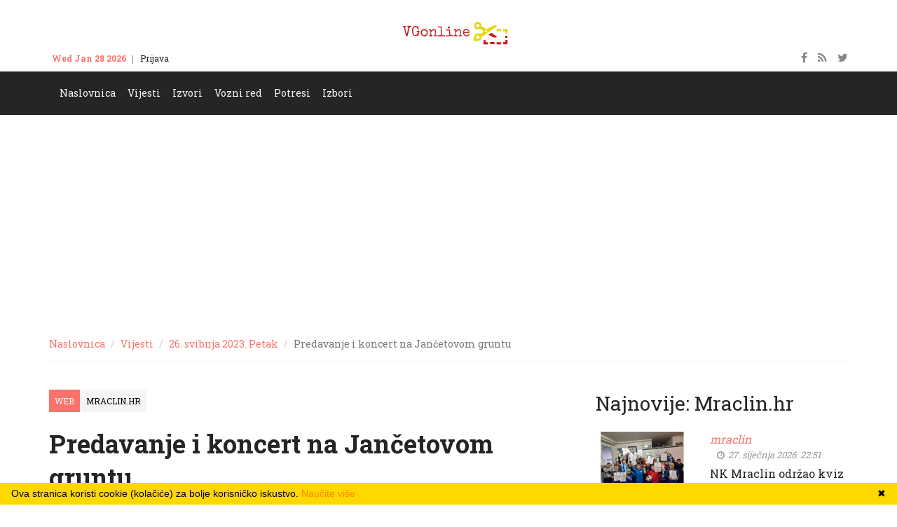

--- FILE ---
content_type: text/html; charset=utf-8
request_url: https://velikagorica.com/vijesti/mraclin-135745
body_size: 7360
content:
<!DOCTYPE html>
<html lang="hr">
    <head>
        <meta charset="utf-8">
        <meta http-equiv="X-UA-Compatible" content="IE=edge">
        <meta name="viewport" content="width=device-width, initial-scale=1">
        <!-- The above 3 meta tags *must* come first in the head; any other head content must come *after* these tags -->
        <title>Predavanje i koncert na Jančetovom gruntu - Velika Gorica Online</title>
        <meta name="description" content="U organizaciji Dučeca i uz nastup naše vokalne skupine, doživjeli smo jučer na Jančetovom gruntu još jedne zanimljive, poučne i raspjevane spelancije. Naime, kako većina Mraclinaca već zna, protekle dvije godine studenti završne godine zagrebačkog Ar">
        <meta name="keywords" content="velika gorica, turopolje, posavina, pokuplje, vukomeričke gorice, kravarsko, pokupsko, orle">
        <!-- All Stylesheets -->
        <link href="/static/css/all-stylesheets.css" rel="stylesheet">
        <!-- HTML5 shim and Respond.js for IE8 support of HTML5 elements and media queries -->
        <!-- WARNING: Respond.js doesn't work if you view the page via file:// -->
        <!--[if lt IE 9]>
        <script src="https://oss.maxcdn.com/html5shiv/3.7.2/html5shiv.min.js"></script>
        <script src="https://oss.maxcdn.com/respond/1.4.2/respond.min.js"></script>
        <![endif]-->

        <link rel="shortcut icon" href="/static/favicon.ico">

        
        <meta property="og:site_name" content="velikagorica.com" />
        
<meta property="og:title" content="Predavanje i koncert na Jančetovom gruntu"/>
<meta property="og:url" content="https://velikagorica.com/vijesti/mraclin-135745"/>
<meta property="og:image" content="https://velikagorica.com/media/cache/89/84/898440437e81f738864889843eb8da7d.jpg"/>
<meta property="og:description" content="U organizaciji Dučeca i uz nastup naše vokalne skupine, doživjeli smo jučer na Jančetovom gruntu još jedne zanimljive, poučne i raspjevane spelancije. Naime, kako većina Mraclinaca već zna, protekle dvije godine studenti završne godine zagrebačkog Ar" />
<meta property="og:type" content="article"/>

        <meta name="google-site-verification" content="2AfrdEqvFH1M5TqjEhH8LHUYbPOxupgDYpw1BVsHLnc" />
        <script data-ad-client="ca-pub-7240149571182664" async src="https://pagead2.googlesyndication.com/pagead/js/adsbygoogle.js"></script>

    </head>
    <body>

        
<header class="header-style-04-b">
    <!-- TOP ROW STARTS -->
    <div class="top-nav">
        <div class="container">
            <div class="row">
                <div class="col-lg-4 col-md-4 col-sm-4 col-xs-4 hidden-xs">
                    <ul class="small-nav">
                        <li id="date"></li>
                        <li><a class="" href="#signin">Prijava</a></li>
                        <li><a href="">Kontakt</a></li>
                    </ul>
                </div>
                <div class="col-lg-4 col-md-4 col-sm-4 col-xs-4 hidden-xs logo"><a href="/"><img src="/static/images/vgonline.png" alt="VG Online" class="img-responsive center-block"></a></div>
                <div class="col-lg-4 col-md-4 col-sm-4 col-xs-12">
                    <ul class="social-icons">
                        <li><a href=""><i class="fa fa-facebook"></i></a></li>
                        <li><a href=""><i class="fa fa-rss"></i></a></li>
                        <li><a href=""><i class="fa fa-twitter"></i></a></li>
                    </ul>
                </div>
            </div>
        </div>
    </div>
    <!-- TOP ROW ENDS -->
    <!-- SIGNIN POPUP FORM STARTS -->
    <form id="signin" class="white-popup-block mfp-hide">
        <fieldset>
            <h1>Prijava</h1>
            <h2>Vaša prijava</h2>
            <ul>
                <li>
                    <input id="name" name="name" type="text" class="form-control" placeholder="Username or Email" required>
                </li>
                <li>
                    <input id="password" name="password" class="form-control" type="password" placeholder="Password" required>
                </li>
                <li><input class="btn btn-default" type='submit' value='LOG IN'></li>
                <li><a href="">Zaboravili ste pristupne podatke?</a></li>
            </ul>
        </fieldset>
    </form>
    <!-- SIGNIN POPUP FORM ENDS -->
    <!-- LOGO & ADS STARTS -->
    <div class="container visible-xs">
        <div class="row">
            <div class="col-lg-12 col-md-12 col-sm-12 col-xs-12 logo"><a href="/"><img src="/static/images/vgonline.png" alt="" class="img-responsive center-block"></a></div>
        </div>
    </div>
    <!-- LOGO & ADS ENDS -->
    <!-- NAVIGATION STARTS
        ========================================================================= -->
    <nav id="navigation">
        <div class="navbar yamm navbar-inverse" role="navigation">
            <div class="container">
                <div class="row">
                    <div class="col-lg-12">
                        <div class="navbar-header">
                            <button type="button" class="navbar-toggle" data-toggle="collapse" data-target=".navbar-collapse" > <span class="sr-only">Toggle navigation</span> <span class="icon-bar"></span> <span class="icon-bar"></span> <span class="icon-bar"></span> </button>
                        </div>
                        <div class="collapse navbar-collapse">
                            <div id="menu">
                                <ul class="nav navbar-nav">
                                    <li class="dropdown">
                                        <a class="dropdown-link" href="/">Naslovnica</a>
                                    </li>
                                    <li class="dropdown yamm-fw">
                                        <a class="dropdown-link" href="/vijesti/">Vijesti</a>
                                    </li>
                                    <li class="dropdown yamm-fw">
                                        <a class="dropdown-link" href="/vijesti/izvori">Izvori</a>
                                    </li>
                                    <li class="dropdown yamm-fw">
                                        <a class="dropdown-link" href="/vozni-red/">Vozni red</a>
                                    </li>
                                    <li class="dropdown yamm-fw">
                                        <a class="dropdown-link" href="/data/">Potresi</a>
                                    </li>
                                    <li class="dropdown yamm-fw hidden-sm">
                                        <a class="dropdown-link" href="/izbori/">Izbori</a>
                                    </li>
                                    
                                </ul>
                                <!-- Search Starts -->
                                
                                <!-- Search Ends -->
                            </div>
                        </div>
                        <!--/.nav-collapse -->
                    </div>
                </div>
            </div>
        </div>
    </nav>
    <!-- /. NAVIGATION ENDS
        ========================================================================= -->
</header>


        


<div class="container">
    <div class="row">
        <div class="col-lg-12">
            <ol class="breadcrumb">
                <li><a href="/">Naslovnica</a></li>
                <li><a href="/vijesti/">Vijesti</a></li>
                <li><a href="/vijesti/2023/5/26">26. svibnja 2023. Petak</a></li>
                <li class="active">Predavanje i koncert na Jančetovom gruntu</li>
            </ol>
        </div>
    </div>
</div>
<div class="container post-page">
    <div class="row">
        <div class="col-lg-8">
            <div class="post">
                <div class="via">
                    <ul>
                        <li>Web</li>
                        <li><a href="/vijesti/rssovi-78">MRACLIN.HR</a></li>
                    </ul>
                    <div class="clearfix"></div>
                </div>
                <div class="caption clearfix">
                    <h1>Predavanje i koncert na Jančetovom gruntu</h1>
                </div>
                
                    
                    <div class="picture"><img src="/media/cache/96/a6/96a621afc1edd93929203adbe76314e7.jpg" class="img-responsive" alt="[]"></div>
                    
                

                <div class="post-info">
                    <div class="info">
                        <span class="author-name"><a href=""></a></span>
                        <span class="date"><i class="fa fa-clock-o"></i> 26. svibnja 2023. Petak 17:24</span>
                    </div>
                </div>
                <hr>
                
                <div class="detail">
                    
                        <html><body><p>U organizaciji Dučeca i uz nastup naše vokalne skupine, doživjeli smo jučer na Jančetovom gruntu još jedne zanimljive, poučne i raspjevane spelancije. Naime, kako većina Mraclinaca već zna, protekle dvije godine studenti završne godine zagrebačkog Arhitektonskog fakulteta pod vodstvom svoje profesorice dr. sc. Marine Šimunić Buršić proučavali su u Mraclinu i Turopolju tradicijsku gradnju, s posebnim naglaskom na njenim protupotresnim svojstvima. Svoje spoznaje studenti su uobličili u postere, koji su jučer bili izloženi posjetiteljima, a koje ljubaznošću profesorice i samih autora, dajemo u galeriji (Rackov, Jankečinov, Kokotanov, Načelnikov čardak i dr.). </p>
<div class="wp-block-jetpack-tiled-gallery aligncenter is-style-rectangular"><div class="tiled-gallery__gallery"><div class="tiled-gallery__row"><div class="tiled-gallery__col"><figure class="tiled-gallery__item"><div class="img-feed"><img alt="" class="img-feed" src="https://i0.wp.com/mraclin.hr/wp-content/uploads/2023/05/plakat_rackov-cardak_jelinek_page-0001-512x1024.jpg"/></div></figure></div><div class="tiled-gallery__col"><figure class="tiled-gallery__item"><div class="img-feed"><img alt="" class="img-feed" src="https://i0.wp.com/mraclin.hr/wp-content/uploads/2023/05/ISP_PLAKAT_LUKA-JUGOVAC_page-0001-512x1024.jpg"/></div></figure></div><div class="tiled-gallery__col"><figure class="tiled-gallery__item"><div class="img-feed"><img alt="" class="img-feed" src="https://i1.wp.com/mraclin.hr/wp-content/uploads/2023/05/Kokotanov-cardak_Ciglar-Maja-512x1024.jpg"/></div></figure></div><div class="tiled-gallery__col"><figure class="tiled-gallery__item"><div class="img-feed"><img alt="" class="img-feed" src="https://i1.wp.com/mraclin.hr/wp-content/uploads/2023/05/Jankecinov-cardak_plakat-515x1024.jpg"/></div></figure></div></div></div></div>
<p>Profesorica Šimunić Buršić ukratko je rezimirala rad u protekle dvije godine, zahvalivši Mraclincima na susretljivosti, a dovela je i zanimljive goste. Nazočnima se najprije obratio arhitekt Darko Salopek, koji je u suradnji sa slikarom Brankom Čaćićem, još sedamdesetih godina prvi u našem kraju počeo sa sustavnim zastupanjem tradicijske gradnje i afirmacijom “hrvatske korablje”. Naglasivši da je i sam odrastao u jednoj staroj petrinjskoj drvenoj kući g. Salopek je objasnio ideju građenja u zavičajnom kontekstu u kojem se suvremena rješenja traže u stalnom dosluhu s tradicijom. Nakon što je Stjepan Čunčić goste ukratko upoznao s poviješću POT-a i Turopolja, a Josip Kos predstavio sadašnju fazu projekta trodimenzionalnog <em>printanja </em>čardaka, predstavili su nam se i glazbeni gosti. Naime, zahvaljujući tome što je jedan od studenata – Niki Zelen – ujedno član Ansambla za tradicijsku glazbu koji djeluje pri Muzičkoj akademiji, imali smo prilike čuti tradicionalne napjeve iz različitih hrvatskih krajeve. Ovaj Ansambl osnovao je i vodi Joško Ćaleta, jedan od vodećih naših autoriteta etnomuzikologije, koji je i sam jučer došao nastupiti sa svojim studentima i dati kraća objašnjenja uz izvedene pjesme. Srdačno pozdravljeni pljeskom, članovi Ansambla i naše vokalne skupine nakon završetka službenoga dijela uz zakusku su nastavili s pjesmom – sve do zadnjeg cuga. </p>
<figure class="wp-block-video"><video controls="controls" src="http://mraclin.hr/wp-content/uploads/2023/05/VID_20230525_192224.mp4"></video></figure>
<p><em><sup>Foto: KUD Dučec</sup></em></p>
<div class="wp-block-jetpack-tiled-gallery aligncenter is-style-rectangular"><div class="tiled-gallery__gallery"><div class="tiled-gallery__row"><div class="tiled-gallery__col"><figure class="tiled-gallery__item"><div class="img-feed"><img alt="" class="img-feed" src="https://i1.wp.com/mraclin.hr/wp-content/uploads/2023/05/IMG-20230525-WA0039-1024x768.jpg"/></div></figure><figure class="tiled-gallery__item"><div class="img-feed"><img alt="" class="img-feed" src="https://i1.wp.com/mraclin.hr/wp-content/uploads/2023/05/IMG-20230525-WA0038-1024x768.jpg"/></div></figure><figure class="tiled-gallery__item"><div class="img-feed"><img alt="" class="img-feed" src="https://i0.wp.com/mraclin.hr/wp-content/uploads/2023/05/IMG-20230525-WA0036-1024x768.jpg"/></div></figure></div><div class="tiled-gallery__col"><figure class="tiled-gallery__item"><div class="img-feed"><img alt="" class="img-feed" src="https://i1.wp.com/mraclin.hr/wp-content/uploads/2023/05/IMG-20230526-WA0017-576x1024.jpg"/></div></figure></div></div><div class="tiled-gallery__row"><div class="tiled-gallery__col"><figure class="tiled-gallery__item"><div class="img-feed"><img alt="" class="img-feed" src="https://i2.wp.com/mraclin.hr/wp-content/uploads/2023/05/IMG-20230526-WA0014-576x1024.jpg"/></div></figure></div><div class="tiled-gallery__col"><figure class="tiled-gallery__item"><div class="img-feed"><img alt="" class="img-feed" src="https://i2.wp.com/mraclin.hr/wp-content/uploads/2023/05/IMG-20230526-WA0013-576x1024.jpg"/></div></figure></div><div class="tiled-gallery__col"><figure class="tiled-gallery__item"><div class="img-feed"><img alt="" class="img-feed" src="https://i0.wp.com/mraclin.hr/wp-content/uploads/2023/05/IMG-20230526-WA0011-576x1024.jpg"/></div></figure></div><div class="tiled-gallery__col"><figure class="tiled-gallery__item"><div class="img-feed"><img alt="" class="img-feed" src="https://i1.wp.com/mraclin.hr/wp-content/uploads/2023/05/IMG-20230526-WA0010-576x1024.jpg"/></div></figure></div></div><div class="tiled-gallery__row"><div class="tiled-gallery__col"><figure class="tiled-gallery__item"><div class="img-feed"><img alt="" class="img-feed" src="https://i0.wp.com/mraclin.hr/wp-content/uploads/2023/05/IMG-20230526-WA0009-1024x576.jpg"/></div></figure><figure class="tiled-gallery__item"><div class="img-feed"><img alt="" class="img-feed" src="https://i0.wp.com/mraclin.hr/wp-content/uploads/2023/05/IMG-20230525-WA0031-1024x768.jpg"/></div></figure></div><div class="tiled-gallery__col"><figure class="tiled-gallery__item"><div class="img-feed"><img alt="" class="img-feed" src="https://i2.wp.com/mraclin.hr/wp-content/uploads/2023/05/IMG-20230526-WA0008-576x1024.jpg"/></div></figure></div></div><div class="tiled-gallery__row"><div class="tiled-gallery__col"><figure class="tiled-gallery__item"><div class="img-feed"><img alt="" class="img-feed" src="https://i2.wp.com/mraclin.hr/wp-content/uploads/2023/05/IMG-20230526-WA0007-1024x576.jpg"/></div></figure></div><div class="tiled-gallery__col"><figure class="tiled-gallery__item"><div class="img-feed"><img alt="" class="img-feed" src="https://i0.wp.com/mraclin.hr/wp-content/uploads/2023/05/IMG-20230526-WA0006-1024x576.jpg"/></div></figure></div></div><div class="tiled-gallery__row"><div class="tiled-gallery__col"><figure class="tiled-gallery__item"><div class="img-feed"><img alt="" class="img-feed" src="https://i2.wp.com/mraclin.hr/wp-content/uploads/2023/05/IMG-20230526-WA0005-576x1024.jpg"/></div></figure></div><div class="tiled-gallery__col"><figure class="tiled-gallery__item"><div class="img-feed"><img alt="" class="img-feed" src="https://i2.wp.com/mraclin.hr/wp-content/uploads/2023/05/IMG-20230526-WA0004-1024x576.jpg"/></div></figure><figure class="tiled-gallery__item"><div class="img-feed"><img alt="" class="img-feed" src="https://i0.wp.com/mraclin.hr/wp-content/uploads/2023/05/IMG-20230526-WA0015-1024x576.jpg"/></div></figure></div></div></div></div>
<div class="wp-block-file"><a href="https://mraclin.hr/wp-content/uploads/2023/05/ISP-Gradenje-u-trusnim-podrucjima-–-Pouke-bastine-ZAKONITOSTI.pdf" id="wp-block-file--media-04913c30-460c-407f-a1a9-2dd35d4980a8">ISP-Gradenje-u-trusnim-podrucjima-–-Pouke-bastine-ZAKONITOSTI</a><a class="wp-block-file__button wp-element-button" href="https://mraclin.hr/wp-content/uploads/2023/05/ISP-Gradenje-u-trusnim-podrucjima-–-Pouke-bastine-ZAKONITOSTI.pdf">Preuzmi</a></div>
<div class="wp-block-file"><a href="http://mraclin.hr/wp-content/uploads/2023/05/ISP-Gradenje-u-trusnim-podrucjima-Pouke-bastine-ISTRAZIVANJE.pdf" id="wp-block-file--media-de1b5b44-c019-4d64-adc7-cd7560675e50">ISP Građenje u trusnim područjima Pouke baštine ISTRAŽIVANJE</a><a class="wp-block-file__button wp-element-button" href="http://mraclin.hr/wp-content/uploads/2023/05/ISP-Gradenje-u-trusnim-podrucjima-Pouke-bastine-ISTRAZIVANJE.pdf">Preuzmi</a></div>
<div class="fb-background-color">
<div class="fb-comments">
</div></div></body></html>
                    
                    
                </div>
                <div class="via">
                    <ul>
                        <li>Web</li>
                        <li><a href="/vijesti/rssovi-78">MRACLIN.HR</a></li>
                    </ul>

                    
                    <div class="button">
                        <a href="/fu/redirect/robot/entry/135745" class="fill" target="_blank">Izvorni tekst</a>
                    </div>
                    
                </div>
                <hr>
                <div class="row next-prev">
    
    <div class="col-lg-6 col-md-6 col-sm-6">
        <div class="post">
            <div class="post-info">
                <h2 class="post-caption">Večernji</h2>
                <div class="info"><span class="author-name"><a href=""></a></span><span class="date"><i class="fa fa-clock-o"></i> 26. svibnja 2023. 16:11</span></div>
            </div>
            <h2><a href="/vijesti/vecernji-135743">Zagrebačka županija ušla u utrku za certifikat &quot;Green destinations&quot;</a></h2>
            <div class="button"><a href="/vijesti/vecernji-135743" class="fill prev"><i class="fa fa-angle-double-left"></i> Prethodni članak</a></div>
            <div class="clearfix"></div>
        </div>
    </div>
    
    
    <div class="col-lg-6 col-md-6 col-sm-6">
        <div class="post">
            <div class="post-info">
                <h2 class="post-caption">Novi list</h2>
                <div class="info"><span class="author-name"><a href=""></a></span><span class="date"><i class="fa fa-clock-o"></i> 28. siječnja 2026. 20:59</span></div>
            </div>
            <h2><a href="/vijesti/novilist-183340">Osvojen dobitak “Druga šansa” u iznosu od 100.000 eura</a></h2>
            <div class="button"><a href="/vijesti/novilist-183340" class="fill next">Idući članak <i class="fa fa-angle-double-right"></i></a></div>
        </div>
    </div>
    
</div>
            </div>
        </div>


        <div class="col-lg-4 sidebar">
            <div>
                
            </div>

                    
        <div class="popular-posts">
            <div class="cat-caption">
                <h1>Najnovije: Mraclin.hr</h1>
            </div>
            <!-- Post Starts -->
            
            <div class="row post small">
                
                <div class="col-lg-5 col-md-5 col-sm-5">
                    <div class="picture">
                        
                        <img src="/media/cache/16/08/1608c7d646bbce9230fe19038eaad912.jpg" class="img-responsive" alt="[]">
                        
                    </div>
                </div>
                
                <div class="col-lg-7 col-md-7 col-sm-7">
                    <div class="post-info">
                        <h2 class="post-caption">mraclin</h2>
                        <div class="info">
                            <span class="author-name"><a href=""></a></span><span class="date"><i class="fa fa-clock-o"></i> 27. siječnja 2026. 22:51</span>
                        </div>
                    </div>
                    <h2><a href="/vijesti/mraclin-183297">NK Mraclin održao kviz znanja za najmlađe</a></h2>
                </div>
            </div>
            
            <div class="row post small">
                
                <div class="col-lg-5 col-md-5 col-sm-5">
                    <div class="picture">
                        
                        <img src="/media/cache/0b/2b/0b2bb20f94f4d721895c515617e5fdf7.jpg" class="img-responsive" alt="[]">
                        
                    </div>
                </div>
                
                <div class="col-lg-7 col-md-7 col-sm-7">
                    <div class="post-info">
                        <h2 class="post-caption">mraclin</h2>
                        <div class="info">
                            <span class="author-name"><a href=""></a></span><span class="date"><i class="fa fa-clock-o"></i> 27. siječnja 2026. 18:33</span>
                        </div>
                    </div>
                    <h2><a href="/vijesti/mraclin-183290">Mraclinske udruge započinju sezonu godišnjih skupština</a></h2>
                </div>
            </div>
            
            <div class="row post small">
                
                <div class="col-lg-5 col-md-5 col-sm-5">
                    <div class="picture">
                        
                        <img src="/media/cache/1e/33/1e33649782e9e60fe8341981a6f3a28e.jpg" class="img-responsive" alt="[]">
                        
                    </div>
                </div>
                
                <div class="col-lg-7 col-md-7 col-sm-7">
                    <div class="post-info">
                        <h2 class="post-caption">mraclin</h2>
                        <div class="info">
                            <span class="author-name"><a href=""></a></span><span class="date"><i class="fa fa-clock-o"></i> 25. siječnja 2026. 22:46</span>
                        </div>
                    </div>
                    <h2><a href="/vijesti/mraclin-183185">Gorička Udruga umirovljenika na Vincekovu u Stubici</a></h2>
                </div>
            </div>
            
            <div class="row post small">
                
                <div class="col-lg-5 col-md-5 col-sm-5">
                    <div class="picture">
                        
                        <img src="/media/cache/05/34/05340e3bef05d379c5ca737d8a6132b4.jpg" class="img-responsive" alt="[]">
                        
                    </div>
                </div>
                
                <div class="col-lg-7 col-md-7 col-sm-7">
                    <div class="post-info">
                        <h2 class="post-caption">mraclin</h2>
                        <div class="info">
                            <span class="author-name"><a href=""></a></span><span class="date"><i class="fa fa-clock-o"></i> 25. siječnja 2026. 12:00</span>
                        </div>
                    </div>
                    <h2><a href="/vijesti/mraclin-183177">Tjedne župne obavijesti</a></h2>
                </div>
            </div>
            
            <div class="row post small">
                
                <div class="col-lg-5 col-md-5 col-sm-5">
                    <div class="picture">
                        
                        <img src="/media/cache/bf/f5/bff56b71f0a086901baa2092c32304d3.png" class="img-responsive" alt="[]">
                        
                    </div>
                </div>
                
                <div class="col-lg-7 col-md-7 col-sm-7">
                    <div class="post-info">
                        <h2 class="post-caption">mraclin</h2>
                        <div class="info">
                            <span class="author-name"><a href=""></a></span><span class="date"><i class="fa fa-clock-o"></i> 24. siječnja 2026. 13:30</span>
                        </div>
                    </div>
                    <h2><a href="/vijesti/mraclin-183163">Dan mimoza</a></h2>
                </div>
            </div>
            
        </div>
        <!-- POPULAR POSTS ENDS -->

        </div>

    </div>
</div>




        <section class="footer">
            
            <!-- 2ND ROW STARTS -->
            <div class="row2">
                <div class="container">
                    <div class="row">
                        <!-- ABOUT MAG STARTS -->
                        <div class="col-lg-4">
                            <div class="about">
                                <div class="footer-logo"><img src="/static/images/vgonline.png" alt="VG Online" ></div>
                                <div class="introduction">VG Online je sakupljač vijesti vezanih uz Veliku Goricu, Turopolje, Posavinu i Vukomeričke gorice.</div>
                            </div>
                        </div>
                        <!-- ABOUT MAG ENDS -->
                        <!-- LIVE TWEETS STARTS -->
                        <div class="col-lg-4">
                            <div class="tweets">
                                <h3>Informacije</h3>
                                <ul>
                                    <li>Ako želite da sakupljamo i prikazujemo vijesti s Vaše stranice pošaljite nam adresu Vašeg rss feeda.</li>
                                </ul>
                            </div>
                        </div>
                        <!-- LIVE TWEETS ENDS -->
                        <!-- CONTACT US STARTS -->
                        <div class="col-lg-4">
                            <h3>Kontakt</h3>
                            <ul class="contactus">
                                <li><i class="fa fa-envelope-o"></i> <a href="#">info@velikagorica.com</a></li>
                            </ul>
                            <!-- SOCIAL ICONS STARTS -->
                            <div  class="s-icons">
                                <ul>
                                    <li class="icon facebook"><a href="#"><i class="fa fa-facebook"></i></a></li>
                                    <li class="icon twitter"><a href="#"><i class="fa fa-twitter"></i></a></li>
                                </ul>
                            </div>
                            <!-- SOCIAL ICONS ENDS -->
                        </div>
                        <!-- CONTACT US ENDS -->
                    </div>
                </div>
            </div>
            <!-- 2ND ROW ENDS -->
            <!-- 3RD ROW STARTS -->
            <div class="row3">
                <div class="container">
                    <div class="row">
                        <div class="col-lg-12 copyright">© VG Online</div>
                    </div>
                </div>
            </div>
            <!-- 3RD ROW ENDS -->
        </section>
    <a href="#" class="scrollup">Povuci</a>
    <script type="text/javascript">
    ;var __fuzz = __fuzz || [];
    __fuzz.push('url='+location.href);__fuzz.push('ref='+document.referrer);__fuzz.push('w='+(window.screen?screen.width:0));__fuzz.push('h='+(window.screen?screen.height:0));

    (function () {
        function uni() {var d = new Date();__fuzz.push(['seed='+d.getTime()+Math.random()]);return __fuzz.join('&');};
        var fuzz = document.createElement('script');fuzz.type = 'text/javascript';fuzz.async = true;fuzz.src = '/fu/zz.js?'+uni();var s = document.getElementsByTagName('script')[0];s.parentNode.insertBefore(fuzz, s);
    })();
</script>
    
<script async defer src="https://kitilana.com/kitilana/latest.js" sink-api="https://kitilana.com/kitilana/sink" beat="15000"></script>
<noscript>
<img src="https://kitilana.com/kitilana/noscript.gif" alt="One pixel" referrerpolicy="no-referrer-when-downgrade" height="1" width="1"/>
</noscript>

<!-- cookiebanner.eu -->
<script src="/static/js/cookiebanner.min.js" type="text/javascript" id="cookiebanner" data-message="Ova stranica koristi cookie (kolačiće) za bolje korisničko iskustvo." data-linkmsg="Naučite više" data-bg="#ffd800" data-fg="#000" data-link="#ff8a00"></script>

<script type="text/javascript" src="/static/js/jquery-1.12.4/jquery.min.js"></script>
<script src="/static/js/bootstrap.min.js"></script>
<script src="/static/js/bootstrap-hover/twitter-bootstrap-hover-dropdown.min.js"></script>
<script src="/static/js/meanmenu/jquery.meanmenu.js"></script>
<script src="/static/js/sticky/jquery.sticky.js"></script>
<script src="/static/owl-carousel/owl-carousel/owl.carousel.js"></script>
<script src="/static/js/magnific-popup/jquery.magnific-popup.js"></script>
<script src="/static/js/fitvids/jquery.fitvids.js"></script>
<script src="/static/js/custom/custom.js"></script>

    </body>
</html>


--- FILE ---
content_type: text/html; charset=utf-8
request_url: https://www.google.com/recaptcha/api2/aframe
body_size: 266
content:
<!DOCTYPE HTML><html><head><meta http-equiv="content-type" content="text/html; charset=UTF-8"></head><body><script nonce="Ndp81VQxiKlVu5P952vJUQ">/** Anti-fraud and anti-abuse applications only. See google.com/recaptcha */ try{var clients={'sodar':'https://pagead2.googlesyndication.com/pagead/sodar?'};window.addEventListener("message",function(a){try{if(a.source===window.parent){var b=JSON.parse(a.data);var c=clients[b['id']];if(c){var d=document.createElement('img');d.src=c+b['params']+'&rc='+(localStorage.getItem("rc::a")?sessionStorage.getItem("rc::b"):"");window.document.body.appendChild(d);sessionStorage.setItem("rc::e",parseInt(sessionStorage.getItem("rc::e")||0)+1);localStorage.setItem("rc::h",'1769642996176');}}}catch(b){}});window.parent.postMessage("_grecaptcha_ready", "*");}catch(b){}</script></body></html>